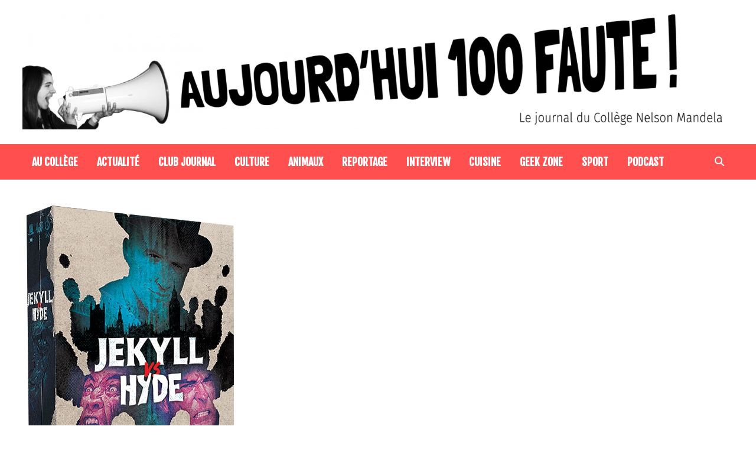

--- FILE ---
content_type: text/html; charset=UTF-8
request_url: https://100faute.applisnoe.fr/les-meilleurs-jeux-de-societe-de-cartes-part-1
body_size: 15808
content:
<!doctype html>
<html lang="fr-FR">
<head>
	<meta charset="UTF-8">
	<meta name="viewport" content="width=device-width, initial-scale=1">
	<link rel="profile" href="https://gmpg.org/xfn/11">

	<title>Les meilleurs jeux de société (de cartes) Part 1 &#8211; Aujourd&#039;hui 100 Faute</title>
<meta name='robots' content='max-image-preview:large' />
<link rel='dns-prefetch' href='//fonts.googleapis.com' />
<link rel="alternate" type="application/rss+xml" title="Aujourd&#039;hui 100 Faute &raquo; Flux" href="https://100faute.applisnoe.fr/feed" />
<link rel="alternate" title="oEmbed (JSON)" type="application/json+oembed" href="https://100faute.applisnoe.fr/wp-json/oembed/1.0/embed?url=https%3A%2F%2F100faute.applisnoe.fr%2Fles-meilleurs-jeux-de-societe-de-cartes-part-1" />
<link rel="alternate" title="oEmbed (XML)" type="text/xml+oembed" href="https://100faute.applisnoe.fr/wp-json/oembed/1.0/embed?url=https%3A%2F%2F100faute.applisnoe.fr%2Fles-meilleurs-jeux-de-societe-de-cartes-part-1&#038;format=xml" />
<style id='wp-img-auto-sizes-contain-inline-css' type='text/css'>
img:is([sizes=auto i],[sizes^="auto," i]){contain-intrinsic-size:3000px 1500px}
/*# sourceURL=wp-img-auto-sizes-contain-inline-css */
</style>
<style id='wp-emoji-styles-inline-css' type='text/css'>

	img.wp-smiley, img.emoji {
		display: inline !important;
		border: none !important;
		box-shadow: none !important;
		height: 1em !important;
		width: 1em !important;
		margin: 0 0.07em !important;
		vertical-align: -0.1em !important;
		background: none !important;
		padding: 0 !important;
	}
/*# sourceURL=wp-emoji-styles-inline-css */
</style>
<style id='wp-block-library-inline-css' type='text/css'>
:root{--wp-block-synced-color:#7a00df;--wp-block-synced-color--rgb:122,0,223;--wp-bound-block-color:var(--wp-block-synced-color);--wp-editor-canvas-background:#ddd;--wp-admin-theme-color:#007cba;--wp-admin-theme-color--rgb:0,124,186;--wp-admin-theme-color-darker-10:#006ba1;--wp-admin-theme-color-darker-10--rgb:0,107,160.5;--wp-admin-theme-color-darker-20:#005a87;--wp-admin-theme-color-darker-20--rgb:0,90,135;--wp-admin-border-width-focus:2px}@media (min-resolution:192dpi){:root{--wp-admin-border-width-focus:1.5px}}.wp-element-button{cursor:pointer}:root .has-very-light-gray-background-color{background-color:#eee}:root .has-very-dark-gray-background-color{background-color:#313131}:root .has-very-light-gray-color{color:#eee}:root .has-very-dark-gray-color{color:#313131}:root .has-vivid-green-cyan-to-vivid-cyan-blue-gradient-background{background:linear-gradient(135deg,#00d084,#0693e3)}:root .has-purple-crush-gradient-background{background:linear-gradient(135deg,#34e2e4,#4721fb 50%,#ab1dfe)}:root .has-hazy-dawn-gradient-background{background:linear-gradient(135deg,#faaca8,#dad0ec)}:root .has-subdued-olive-gradient-background{background:linear-gradient(135deg,#fafae1,#67a671)}:root .has-atomic-cream-gradient-background{background:linear-gradient(135deg,#fdd79a,#004a59)}:root .has-nightshade-gradient-background{background:linear-gradient(135deg,#330968,#31cdcf)}:root .has-midnight-gradient-background{background:linear-gradient(135deg,#020381,#2874fc)}:root{--wp--preset--font-size--normal:16px;--wp--preset--font-size--huge:42px}.has-regular-font-size{font-size:1em}.has-larger-font-size{font-size:2.625em}.has-normal-font-size{font-size:var(--wp--preset--font-size--normal)}.has-huge-font-size{font-size:var(--wp--preset--font-size--huge)}.has-text-align-center{text-align:center}.has-text-align-left{text-align:left}.has-text-align-right{text-align:right}.has-fit-text{white-space:nowrap!important}#end-resizable-editor-section{display:none}.aligncenter{clear:both}.items-justified-left{justify-content:flex-start}.items-justified-center{justify-content:center}.items-justified-right{justify-content:flex-end}.items-justified-space-between{justify-content:space-between}.screen-reader-text{border:0;clip-path:inset(50%);height:1px;margin:-1px;overflow:hidden;padding:0;position:absolute;width:1px;word-wrap:normal!important}.screen-reader-text:focus{background-color:#ddd;clip-path:none;color:#444;display:block;font-size:1em;height:auto;left:5px;line-height:normal;padding:15px 23px 14px;text-decoration:none;top:5px;width:auto;z-index:100000}html :where(.has-border-color){border-style:solid}html :where([style*=border-top-color]){border-top-style:solid}html :where([style*=border-right-color]){border-right-style:solid}html :where([style*=border-bottom-color]){border-bottom-style:solid}html :where([style*=border-left-color]){border-left-style:solid}html :where([style*=border-width]){border-style:solid}html :where([style*=border-top-width]){border-top-style:solid}html :where([style*=border-right-width]){border-right-style:solid}html :where([style*=border-bottom-width]){border-bottom-style:solid}html :where([style*=border-left-width]){border-left-style:solid}html :where(img[class*=wp-image-]){height:auto;max-width:100%}:where(figure){margin:0 0 1em}html :where(.is-position-sticky){--wp-admin--admin-bar--position-offset:var(--wp-admin--admin-bar--height,0px)}@media screen and (max-width:600px){html :where(.is-position-sticky){--wp-admin--admin-bar--position-offset:0px}}

/*# sourceURL=wp-block-library-inline-css */
</style><style id='wp-block-image-inline-css' type='text/css'>
.wp-block-image>a,.wp-block-image>figure>a{display:inline-block}.wp-block-image img{box-sizing:border-box;height:auto;max-width:100%;vertical-align:bottom}@media not (prefers-reduced-motion){.wp-block-image img.hide{visibility:hidden}.wp-block-image img.show{animation:show-content-image .4s}}.wp-block-image[style*=border-radius] img,.wp-block-image[style*=border-radius]>a{border-radius:inherit}.wp-block-image.has-custom-border img{box-sizing:border-box}.wp-block-image.aligncenter{text-align:center}.wp-block-image.alignfull>a,.wp-block-image.alignwide>a{width:100%}.wp-block-image.alignfull img,.wp-block-image.alignwide img{height:auto;width:100%}.wp-block-image .aligncenter,.wp-block-image .alignleft,.wp-block-image .alignright,.wp-block-image.aligncenter,.wp-block-image.alignleft,.wp-block-image.alignright{display:table}.wp-block-image .aligncenter>figcaption,.wp-block-image .alignleft>figcaption,.wp-block-image .alignright>figcaption,.wp-block-image.aligncenter>figcaption,.wp-block-image.alignleft>figcaption,.wp-block-image.alignright>figcaption{caption-side:bottom;display:table-caption}.wp-block-image .alignleft{float:left;margin:.5em 1em .5em 0}.wp-block-image .alignright{float:right;margin:.5em 0 .5em 1em}.wp-block-image .aligncenter{margin-left:auto;margin-right:auto}.wp-block-image :where(figcaption){margin-bottom:1em;margin-top:.5em}.wp-block-image.is-style-circle-mask img{border-radius:9999px}@supports ((-webkit-mask-image:none) or (mask-image:none)) or (-webkit-mask-image:none){.wp-block-image.is-style-circle-mask img{border-radius:0;-webkit-mask-image:url('data:image/svg+xml;utf8,<svg viewBox="0 0 100 100" xmlns="http://www.w3.org/2000/svg"><circle cx="50" cy="50" r="50"/></svg>');mask-image:url('data:image/svg+xml;utf8,<svg viewBox="0 0 100 100" xmlns="http://www.w3.org/2000/svg"><circle cx="50" cy="50" r="50"/></svg>');mask-mode:alpha;-webkit-mask-position:center;mask-position:center;-webkit-mask-repeat:no-repeat;mask-repeat:no-repeat;-webkit-mask-size:contain;mask-size:contain}}:root :where(.wp-block-image.is-style-rounded img,.wp-block-image .is-style-rounded img){border-radius:9999px}.wp-block-image figure{margin:0}.wp-lightbox-container{display:flex;flex-direction:column;position:relative}.wp-lightbox-container img{cursor:zoom-in}.wp-lightbox-container img:hover+button{opacity:1}.wp-lightbox-container button{align-items:center;backdrop-filter:blur(16px) saturate(180%);background-color:#5a5a5a40;border:none;border-radius:4px;cursor:zoom-in;display:flex;height:20px;justify-content:center;opacity:0;padding:0;position:absolute;right:16px;text-align:center;top:16px;width:20px;z-index:100}@media not (prefers-reduced-motion){.wp-lightbox-container button{transition:opacity .2s ease}}.wp-lightbox-container button:focus-visible{outline:3px auto #5a5a5a40;outline:3px auto -webkit-focus-ring-color;outline-offset:3px}.wp-lightbox-container button:hover{cursor:pointer;opacity:1}.wp-lightbox-container button:focus{opacity:1}.wp-lightbox-container button:focus,.wp-lightbox-container button:hover,.wp-lightbox-container button:not(:hover):not(:active):not(.has-background){background-color:#5a5a5a40;border:none}.wp-lightbox-overlay{box-sizing:border-box;cursor:zoom-out;height:100vh;left:0;overflow:hidden;position:fixed;top:0;visibility:hidden;width:100%;z-index:100000}.wp-lightbox-overlay .close-button{align-items:center;cursor:pointer;display:flex;justify-content:center;min-height:40px;min-width:40px;padding:0;position:absolute;right:calc(env(safe-area-inset-right) + 16px);top:calc(env(safe-area-inset-top) + 16px);z-index:5000000}.wp-lightbox-overlay .close-button:focus,.wp-lightbox-overlay .close-button:hover,.wp-lightbox-overlay .close-button:not(:hover):not(:active):not(.has-background){background:none;border:none}.wp-lightbox-overlay .lightbox-image-container{height:var(--wp--lightbox-container-height);left:50%;overflow:hidden;position:absolute;top:50%;transform:translate(-50%,-50%);transform-origin:top left;width:var(--wp--lightbox-container-width);z-index:9999999999}.wp-lightbox-overlay .wp-block-image{align-items:center;box-sizing:border-box;display:flex;height:100%;justify-content:center;margin:0;position:relative;transform-origin:0 0;width:100%;z-index:3000000}.wp-lightbox-overlay .wp-block-image img{height:var(--wp--lightbox-image-height);min-height:var(--wp--lightbox-image-height);min-width:var(--wp--lightbox-image-width);width:var(--wp--lightbox-image-width)}.wp-lightbox-overlay .wp-block-image figcaption{display:none}.wp-lightbox-overlay button{background:none;border:none}.wp-lightbox-overlay .scrim{background-color:#fff;height:100%;opacity:.9;position:absolute;width:100%;z-index:2000000}.wp-lightbox-overlay.active{visibility:visible}@media not (prefers-reduced-motion){.wp-lightbox-overlay.active{animation:turn-on-visibility .25s both}.wp-lightbox-overlay.active img{animation:turn-on-visibility .35s both}.wp-lightbox-overlay.show-closing-animation:not(.active){animation:turn-off-visibility .35s both}.wp-lightbox-overlay.show-closing-animation:not(.active) img{animation:turn-off-visibility .25s both}.wp-lightbox-overlay.zoom.active{animation:none;opacity:1;visibility:visible}.wp-lightbox-overlay.zoom.active .lightbox-image-container{animation:lightbox-zoom-in .4s}.wp-lightbox-overlay.zoom.active .lightbox-image-container img{animation:none}.wp-lightbox-overlay.zoom.active .scrim{animation:turn-on-visibility .4s forwards}.wp-lightbox-overlay.zoom.show-closing-animation:not(.active){animation:none}.wp-lightbox-overlay.zoom.show-closing-animation:not(.active) .lightbox-image-container{animation:lightbox-zoom-out .4s}.wp-lightbox-overlay.zoom.show-closing-animation:not(.active) .lightbox-image-container img{animation:none}.wp-lightbox-overlay.zoom.show-closing-animation:not(.active) .scrim{animation:turn-off-visibility .4s forwards}}@keyframes show-content-image{0%{visibility:hidden}99%{visibility:hidden}to{visibility:visible}}@keyframes turn-on-visibility{0%{opacity:0}to{opacity:1}}@keyframes turn-off-visibility{0%{opacity:1;visibility:visible}99%{opacity:0;visibility:visible}to{opacity:0;visibility:hidden}}@keyframes lightbox-zoom-in{0%{transform:translate(calc((-100vw + var(--wp--lightbox-scrollbar-width))/2 + var(--wp--lightbox-initial-left-position)),calc(-50vh + var(--wp--lightbox-initial-top-position))) scale(var(--wp--lightbox-scale))}to{transform:translate(-50%,-50%) scale(1)}}@keyframes lightbox-zoom-out{0%{transform:translate(-50%,-50%) scale(1);visibility:visible}99%{visibility:visible}to{transform:translate(calc((-100vw + var(--wp--lightbox-scrollbar-width))/2 + var(--wp--lightbox-initial-left-position)),calc(-50vh + var(--wp--lightbox-initial-top-position))) scale(var(--wp--lightbox-scale));visibility:hidden}}
/*# sourceURL=https://100faute.applisnoe.fr/wp-includes/blocks/image/style.min.css */
</style>
<style id='wp-block-image-theme-inline-css' type='text/css'>
:root :where(.wp-block-image figcaption){color:#555;font-size:13px;text-align:center}.is-dark-theme :root :where(.wp-block-image figcaption){color:#ffffffa6}.wp-block-image{margin:0 0 1em}
/*# sourceURL=https://100faute.applisnoe.fr/wp-includes/blocks/image/theme.min.css */
</style>
<style id='wp-block-paragraph-inline-css' type='text/css'>
.is-small-text{font-size:.875em}.is-regular-text{font-size:1em}.is-large-text{font-size:2.25em}.is-larger-text{font-size:3em}.has-drop-cap:not(:focus):first-letter{float:left;font-size:8.4em;font-style:normal;font-weight:100;line-height:.68;margin:.05em .1em 0 0;text-transform:uppercase}body.rtl .has-drop-cap:not(:focus):first-letter{float:none;margin-left:.1em}p.has-drop-cap.has-background{overflow:hidden}:root :where(p.has-background){padding:1.25em 2.375em}:where(p.has-text-color:not(.has-link-color)) a{color:inherit}p.has-text-align-left[style*="writing-mode:vertical-lr"],p.has-text-align-right[style*="writing-mode:vertical-rl"]{rotate:180deg}
/*# sourceURL=https://100faute.applisnoe.fr/wp-includes/blocks/paragraph/style.min.css */
</style>
<style id='wp-block-quote-inline-css' type='text/css'>
.wp-block-quote{box-sizing:border-box;overflow-wrap:break-word}.wp-block-quote.is-large:where(:not(.is-style-plain)),.wp-block-quote.is-style-large:where(:not(.is-style-plain)){margin-bottom:1em;padding:0 1em}.wp-block-quote.is-large:where(:not(.is-style-plain)) p,.wp-block-quote.is-style-large:where(:not(.is-style-plain)) p{font-size:1.5em;font-style:italic;line-height:1.6}.wp-block-quote.is-large:where(:not(.is-style-plain)) cite,.wp-block-quote.is-large:where(:not(.is-style-plain)) footer,.wp-block-quote.is-style-large:where(:not(.is-style-plain)) cite,.wp-block-quote.is-style-large:where(:not(.is-style-plain)) footer{font-size:1.125em;text-align:right}.wp-block-quote>cite{display:block}
/*# sourceURL=https://100faute.applisnoe.fr/wp-includes/blocks/quote/style.min.css */
</style>
<style id='wp-block-quote-theme-inline-css' type='text/css'>
.wp-block-quote{border-left:.25em solid;margin:0 0 1.75em;padding-left:1em}.wp-block-quote cite,.wp-block-quote footer{color:currentColor;font-size:.8125em;font-style:normal;position:relative}.wp-block-quote:where(.has-text-align-right){border-left:none;border-right:.25em solid;padding-left:0;padding-right:1em}.wp-block-quote:where(.has-text-align-center){border:none;padding-left:0}.wp-block-quote.is-large,.wp-block-quote.is-style-large,.wp-block-quote:where(.is-style-plain){border:none}
/*# sourceURL=https://100faute.applisnoe.fr/wp-includes/blocks/quote/theme.min.css */
</style>
<style id='global-styles-inline-css' type='text/css'>
:root{--wp--preset--aspect-ratio--square: 1;--wp--preset--aspect-ratio--4-3: 4/3;--wp--preset--aspect-ratio--3-4: 3/4;--wp--preset--aspect-ratio--3-2: 3/2;--wp--preset--aspect-ratio--2-3: 2/3;--wp--preset--aspect-ratio--16-9: 16/9;--wp--preset--aspect-ratio--9-16: 9/16;--wp--preset--color--black: #000000;--wp--preset--color--cyan-bluish-gray: #abb8c3;--wp--preset--color--white: #ffffff;--wp--preset--color--pale-pink: #f78da7;--wp--preset--color--vivid-red: #cf2e2e;--wp--preset--color--luminous-vivid-orange: #ff6900;--wp--preset--color--luminous-vivid-amber: #fcb900;--wp--preset--color--light-green-cyan: #7bdcb5;--wp--preset--color--vivid-green-cyan: #00d084;--wp--preset--color--pale-cyan-blue: #8ed1fc;--wp--preset--color--vivid-cyan-blue: #0693e3;--wp--preset--color--vivid-purple: #9b51e0;--wp--preset--gradient--vivid-cyan-blue-to-vivid-purple: linear-gradient(135deg,rgb(6,147,227) 0%,rgb(155,81,224) 100%);--wp--preset--gradient--light-green-cyan-to-vivid-green-cyan: linear-gradient(135deg,rgb(122,220,180) 0%,rgb(0,208,130) 100%);--wp--preset--gradient--luminous-vivid-amber-to-luminous-vivid-orange: linear-gradient(135deg,rgb(252,185,0) 0%,rgb(255,105,0) 100%);--wp--preset--gradient--luminous-vivid-orange-to-vivid-red: linear-gradient(135deg,rgb(255,105,0) 0%,rgb(207,46,46) 100%);--wp--preset--gradient--very-light-gray-to-cyan-bluish-gray: linear-gradient(135deg,rgb(238,238,238) 0%,rgb(169,184,195) 100%);--wp--preset--gradient--cool-to-warm-spectrum: linear-gradient(135deg,rgb(74,234,220) 0%,rgb(151,120,209) 20%,rgb(207,42,186) 40%,rgb(238,44,130) 60%,rgb(251,105,98) 80%,rgb(254,248,76) 100%);--wp--preset--gradient--blush-light-purple: linear-gradient(135deg,rgb(255,206,236) 0%,rgb(152,150,240) 100%);--wp--preset--gradient--blush-bordeaux: linear-gradient(135deg,rgb(254,205,165) 0%,rgb(254,45,45) 50%,rgb(107,0,62) 100%);--wp--preset--gradient--luminous-dusk: linear-gradient(135deg,rgb(255,203,112) 0%,rgb(199,81,192) 50%,rgb(65,88,208) 100%);--wp--preset--gradient--pale-ocean: linear-gradient(135deg,rgb(255,245,203) 0%,rgb(182,227,212) 50%,rgb(51,167,181) 100%);--wp--preset--gradient--electric-grass: linear-gradient(135deg,rgb(202,248,128) 0%,rgb(113,206,126) 100%);--wp--preset--gradient--midnight: linear-gradient(135deg,rgb(2,3,129) 0%,rgb(40,116,252) 100%);--wp--preset--font-size--small: 13px;--wp--preset--font-size--medium: 20px;--wp--preset--font-size--large: 36px;--wp--preset--font-size--x-large: 42px;--wp--preset--spacing--20: 0.44rem;--wp--preset--spacing--30: 0.67rem;--wp--preset--spacing--40: 1rem;--wp--preset--spacing--50: 1.5rem;--wp--preset--spacing--60: 2.25rem;--wp--preset--spacing--70: 3.38rem;--wp--preset--spacing--80: 5.06rem;--wp--preset--shadow--natural: 6px 6px 9px rgba(0, 0, 0, 0.2);--wp--preset--shadow--deep: 12px 12px 50px rgba(0, 0, 0, 0.4);--wp--preset--shadow--sharp: 6px 6px 0px rgba(0, 0, 0, 0.2);--wp--preset--shadow--outlined: 6px 6px 0px -3px rgb(255, 255, 255), 6px 6px rgb(0, 0, 0);--wp--preset--shadow--crisp: 6px 6px 0px rgb(0, 0, 0);}:where(.is-layout-flex){gap: 0.5em;}:where(.is-layout-grid){gap: 0.5em;}body .is-layout-flex{display: flex;}.is-layout-flex{flex-wrap: wrap;align-items: center;}.is-layout-flex > :is(*, div){margin: 0;}body .is-layout-grid{display: grid;}.is-layout-grid > :is(*, div){margin: 0;}:where(.wp-block-columns.is-layout-flex){gap: 2em;}:where(.wp-block-columns.is-layout-grid){gap: 2em;}:where(.wp-block-post-template.is-layout-flex){gap: 1.25em;}:where(.wp-block-post-template.is-layout-grid){gap: 1.25em;}.has-black-color{color: var(--wp--preset--color--black) !important;}.has-cyan-bluish-gray-color{color: var(--wp--preset--color--cyan-bluish-gray) !important;}.has-white-color{color: var(--wp--preset--color--white) !important;}.has-pale-pink-color{color: var(--wp--preset--color--pale-pink) !important;}.has-vivid-red-color{color: var(--wp--preset--color--vivid-red) !important;}.has-luminous-vivid-orange-color{color: var(--wp--preset--color--luminous-vivid-orange) !important;}.has-luminous-vivid-amber-color{color: var(--wp--preset--color--luminous-vivid-amber) !important;}.has-light-green-cyan-color{color: var(--wp--preset--color--light-green-cyan) !important;}.has-vivid-green-cyan-color{color: var(--wp--preset--color--vivid-green-cyan) !important;}.has-pale-cyan-blue-color{color: var(--wp--preset--color--pale-cyan-blue) !important;}.has-vivid-cyan-blue-color{color: var(--wp--preset--color--vivid-cyan-blue) !important;}.has-vivid-purple-color{color: var(--wp--preset--color--vivid-purple) !important;}.has-black-background-color{background-color: var(--wp--preset--color--black) !important;}.has-cyan-bluish-gray-background-color{background-color: var(--wp--preset--color--cyan-bluish-gray) !important;}.has-white-background-color{background-color: var(--wp--preset--color--white) !important;}.has-pale-pink-background-color{background-color: var(--wp--preset--color--pale-pink) !important;}.has-vivid-red-background-color{background-color: var(--wp--preset--color--vivid-red) !important;}.has-luminous-vivid-orange-background-color{background-color: var(--wp--preset--color--luminous-vivid-orange) !important;}.has-luminous-vivid-amber-background-color{background-color: var(--wp--preset--color--luminous-vivid-amber) !important;}.has-light-green-cyan-background-color{background-color: var(--wp--preset--color--light-green-cyan) !important;}.has-vivid-green-cyan-background-color{background-color: var(--wp--preset--color--vivid-green-cyan) !important;}.has-pale-cyan-blue-background-color{background-color: var(--wp--preset--color--pale-cyan-blue) !important;}.has-vivid-cyan-blue-background-color{background-color: var(--wp--preset--color--vivid-cyan-blue) !important;}.has-vivid-purple-background-color{background-color: var(--wp--preset--color--vivid-purple) !important;}.has-black-border-color{border-color: var(--wp--preset--color--black) !important;}.has-cyan-bluish-gray-border-color{border-color: var(--wp--preset--color--cyan-bluish-gray) !important;}.has-white-border-color{border-color: var(--wp--preset--color--white) !important;}.has-pale-pink-border-color{border-color: var(--wp--preset--color--pale-pink) !important;}.has-vivid-red-border-color{border-color: var(--wp--preset--color--vivid-red) !important;}.has-luminous-vivid-orange-border-color{border-color: var(--wp--preset--color--luminous-vivid-orange) !important;}.has-luminous-vivid-amber-border-color{border-color: var(--wp--preset--color--luminous-vivid-amber) !important;}.has-light-green-cyan-border-color{border-color: var(--wp--preset--color--light-green-cyan) !important;}.has-vivid-green-cyan-border-color{border-color: var(--wp--preset--color--vivid-green-cyan) !important;}.has-pale-cyan-blue-border-color{border-color: var(--wp--preset--color--pale-cyan-blue) !important;}.has-vivid-cyan-blue-border-color{border-color: var(--wp--preset--color--vivid-cyan-blue) !important;}.has-vivid-purple-border-color{border-color: var(--wp--preset--color--vivid-purple) !important;}.has-vivid-cyan-blue-to-vivid-purple-gradient-background{background: var(--wp--preset--gradient--vivid-cyan-blue-to-vivid-purple) !important;}.has-light-green-cyan-to-vivid-green-cyan-gradient-background{background: var(--wp--preset--gradient--light-green-cyan-to-vivid-green-cyan) !important;}.has-luminous-vivid-amber-to-luminous-vivid-orange-gradient-background{background: var(--wp--preset--gradient--luminous-vivid-amber-to-luminous-vivid-orange) !important;}.has-luminous-vivid-orange-to-vivid-red-gradient-background{background: var(--wp--preset--gradient--luminous-vivid-orange-to-vivid-red) !important;}.has-very-light-gray-to-cyan-bluish-gray-gradient-background{background: var(--wp--preset--gradient--very-light-gray-to-cyan-bluish-gray) !important;}.has-cool-to-warm-spectrum-gradient-background{background: var(--wp--preset--gradient--cool-to-warm-spectrum) !important;}.has-blush-light-purple-gradient-background{background: var(--wp--preset--gradient--blush-light-purple) !important;}.has-blush-bordeaux-gradient-background{background: var(--wp--preset--gradient--blush-bordeaux) !important;}.has-luminous-dusk-gradient-background{background: var(--wp--preset--gradient--luminous-dusk) !important;}.has-pale-ocean-gradient-background{background: var(--wp--preset--gradient--pale-ocean) !important;}.has-electric-grass-gradient-background{background: var(--wp--preset--gradient--electric-grass) !important;}.has-midnight-gradient-background{background: var(--wp--preset--gradient--midnight) !important;}.has-small-font-size{font-size: var(--wp--preset--font-size--small) !important;}.has-medium-font-size{font-size: var(--wp--preset--font-size--medium) !important;}.has-large-font-size{font-size: var(--wp--preset--font-size--large) !important;}.has-x-large-font-size{font-size: var(--wp--preset--font-size--x-large) !important;}
/*# sourceURL=global-styles-inline-css */
</style>
<style id='core-block-supports-inline-css' type='text/css'>
.wp-elements-79ed0bcaa910d0f7e4c3db3a99eb8848 a:where(:not(.wp-element-button)){color:var(--wp--preset--color--white);}.wp-elements-3f245f7f9c16461c8fc582c5a6ca4f47 a:where(:not(.wp-element-button)){color:var(--wp--preset--color--white);}.wp-elements-d5245f5b51d7bae8a438d34efda17630 a:where(:not(.wp-element-button)){color:var(--wp--preset--color--white);}.wp-elements-b35d77b0b24a10384a44a4ba0c950742 a:where(:not(.wp-element-button)){color:var(--wp--preset--color--white);}
/*# sourceURL=core-block-supports-inline-css */
</style>

<style id='classic-theme-styles-inline-css' type='text/css'>
/*! This file is auto-generated */
.wp-block-button__link{color:#fff;background-color:#32373c;border-radius:9999px;box-shadow:none;text-decoration:none;padding:calc(.667em + 2px) calc(1.333em + 2px);font-size:1.125em}.wp-block-file__button{background:#32373c;color:#fff;text-decoration:none}
/*# sourceURL=/wp-includes/css/classic-themes.min.css */
</style>
<link rel='stylesheet' id='wpos-slick-style-css' href='https://100faute.applisnoe.fr/wp-content/plugins/wp-responsive-recent-post-slider/assets/css/slick.css?ver=3.7.1' type='text/css' media='all' />
<link rel='stylesheet' id='wppsac-public-style-css' href='https://100faute.applisnoe.fr/wp-content/plugins/wp-responsive-recent-post-slider/assets/css/recent-post-style.css?ver=3.7.1' type='text/css' media='all' />
<link rel='stylesheet' id='font-awesome-css' href='https://100faute.applisnoe.fr/wp-content/themes/bam/assets/fonts/css/all.min.css?ver=6.7.2' type='text/css' media='all' />
<link rel='stylesheet' id='bam-style-css' href='https://100faute.applisnoe.fr/wp-content/themes/bam/style.css?ver=1.3.5' type='text/css' media='all' />
<link rel='stylesheet' id='bam-google-fonts-css' href='https://fonts.googleapis.com/css?family=Fira+Sans%3A100%2C200%2C300%2C400%2C500%2C600%2C700%2C800%2C900%2C100i%2C200i%2C300i%2C400i%2C500i%2C600i%2C700i%2C800i%2C900i|Roboto+Condensed%3A100%2C200%2C300%2C400%2C500%2C600%2C700%2C800%2C900%2C100i%2C200i%2C300i%2C400i%2C500i%2C600i%2C700i%2C800i%2C900i|Fjalla+One%3A100%2C200%2C300%2C400%2C500%2C600%2C700%2C800%2C900%2C100i%2C200i%2C300i%2C400i%2C500i%2C600i%2C700i%2C800i%2C900i%26subset%3Dlatin' type='text/css' media='all' />
<link rel='stylesheet' id='slb_core-css' href='https://100faute.applisnoe.fr/wp-content/plugins/simple-lightbox/client/css/app.css?ver=2.9.4' type='text/css' media='all' />
<link rel="https://api.w.org/" href="https://100faute.applisnoe.fr/wp-json/" /><link rel="alternate" title="JSON" type="application/json" href="https://100faute.applisnoe.fr/wp-json/wp/v2/posts/12105" /><link rel="EditURI" type="application/rsd+xml" title="RSD" href="https://100faute.applisnoe.fr/xmlrpc.php?rsd" />
<meta name="generator" content="WordPress 6.9" />
<link rel="canonical" href="https://100faute.applisnoe.fr/les-meilleurs-jeux-de-societe-de-cartes-part-1" />
<link rel='shortlink' href='https://100faute.applisnoe.fr/?p=12105' />
		<style type="text/css">
					.site-title,
			.site-description {
				position: absolute;
				clip: rect(1px, 1px, 1px, 1px);
				display: none;
			}
				</style>
		<link rel="icon" href="https://100faute.applisnoe.fr/wp-content/uploads/2018/11/cropped-100faute-1-32x32.png" sizes="32x32" />
<link rel="icon" href="https://100faute.applisnoe.fr/wp-content/uploads/2018/11/cropped-100faute-1-192x192.png" sizes="192x192" />
<link rel="apple-touch-icon" href="https://100faute.applisnoe.fr/wp-content/uploads/2018/11/cropped-100faute-1-180x180.png" />
<meta name="msapplication-TileImage" content="https://100faute.applisnoe.fr/wp-content/uploads/2018/11/cropped-100faute-1-270x270.png" />
		<style type="text/css" id="wp-custom-css">
			.page-id-854 header, .page-id-854 footer {
    display: none !important;
}		</style>
		
		<style type="text/css" id="theme-custom-css">
			/* Color CSS */
                    .page-content a:hover,
                    .entry-content a:hover {
                        color: #00aeef;
                    }
                
                    body.boxed-layout.custom-background,
                    body.boxed-layout {
                        background-color: #dddddd;
                    }
                
                    body.boxed-layout.custom-background.separate-containers,
                    body.boxed-layout.separate-containers {
                        background-color: #dddddd;
                    }
                
                    body.wide-layout.custom-background.separate-containers,
                    body.wide-layout.separate-containers {
                        background-color: #eeeeee;
                    }
                /* Header CSS */
                        .site-header.default-style .main-navigation ul li a, .site-header.default-style .bam-search-button-icon, .site-header.default-style .menu-toggle { line-height: 60px; }
                        .site-header.default-style .main-navigation ul ul li a { line-height: 1.3; }
                        .site-header.default-style .bam-search-box-container { top: 60px }
                    
                        .site-header.default-style .main-navigation { background: #ff4f4f; }
                    
                        .site-header.default-style .main-navigation ul li a:hover { color: #ffc1c1; }
                        .site-header.default-style .main-navigation .current_page_item > a, .site-header.default-style .main-navigation .current-menu-item > a, .site-header.default-style .main-navigation .current_page_ancestor > a, .site-header.default-style .main-navigation .current-menu-ancestor > a { color: #ffc1c1; }
                    
                        .site-header.default-style #site-header-inner {
                            padding-top: 15px;
                        }
                    
                        .site-header.default-style #site-header-inner {
                            padding-bottom: 25px;
                        }
                    /* Typography CSS */body, button, input, select, optgroup, textarea{font-family:Fira Sans;font-weight:300;}.main-navigation li a{font-family:Fjalla One;font-size:18px;}.bam-entry .entry-title a{font-family:Fjalla One;color:#050505;}/* Footer CSS */
                    .footer-widget-area {
                        background: #e2e2e2;
                    }
                
                    .footer-widget-area .widget-title,
                    .footer-widget-area .widget {
                        color: #7f1d1d;
                    }
                
                    .footer-widget-area .widget a {
                        color: #ed0000;
                    }		</style>

	</head>

<body class="wp-singular post-template-default single single-post postid-12105 single-format-standard wp-custom-logo wp-embed-responsive wp-theme-bam wide-layout no-sidebar one-container">



<div id="page" class="site">
	<a class="skip-link screen-reader-text" href="#content">Passer au contenu</a>

	
	


<header id="masthead" class="site-header default-style">

    
    

<div id="site-header-inner" class="clearfix container left-logo">

    <div class="site-branding">
    <div class="site-branding-inner">

                    <div class="site-logo-image"><a href="https://100faute.applisnoe.fr/" class="custom-logo-link" rel="home"><img width="2000" height="342" src="https://100faute.applisnoe.fr/wp-content/uploads/2019/04/cropped-auj100F-2.png" class="custom-logo" alt="Aujourd&#039;hui 100 Faute" decoding="async" fetchpriority="high" srcset="https://100faute.applisnoe.fr/wp-content/uploads/2019/04/cropped-auj100F-2.png 2000w, https://100faute.applisnoe.fr/wp-content/uploads/2019/04/cropped-auj100F-2-300x51.png 300w, https://100faute.applisnoe.fr/wp-content/uploads/2019/04/cropped-auj100F-2-1024x175.png 1024w, https://100faute.applisnoe.fr/wp-content/uploads/2019/04/cropped-auj100F-2-768x131.png 768w, https://100faute.applisnoe.fr/wp-content/uploads/2019/04/cropped-auj100F-2-1536x263.png 1536w" sizes="(max-width: 2000px) 100vw, 2000px" /></a></div>
        
        <div class="site-branding-text">
                            <p class="site-title"><a href="https://100faute.applisnoe.fr/" rel="home">Aujourd&#039;hui 100 Faute</a></p>
                                <p class="site-description">Le blog du club journal du Collège Nelson Mandela</p>
                    </div><!-- .site-branding-text -->

    </div><!-- .site-branding-inner -->
</div><!-- .site-branding -->
        
</div><!-- #site-header-inner -->



<nav id="site-navigation" class="main-navigation">

    <div id="site-navigation-inner" class="container align-left show-search">
        
        <div class="menu-menu-container"><ul id="primary-menu" class="menu"><li id="menu-item-75" class="menu-item menu-item-type-taxonomy menu-item-object-category menu-item-75"><a href="https://100faute.applisnoe.fr/category/college">Au collège</a></li>
<li id="menu-item-54" class="menu-item menu-item-type-taxonomy menu-item-object-category menu-item-54"><a href="https://100faute.applisnoe.fr/category/actu">Actualité</a></li>
<li id="menu-item-520" class="menu-item menu-item-type-taxonomy menu-item-object-category menu-item-520"><a href="https://100faute.applisnoe.fr/category/club-journal">Club journal</a></li>
<li id="menu-item-71" class="menu-item menu-item-type-taxonomy menu-item-object-category menu-item-71"><a href="https://100faute.applisnoe.fr/category/culture">Culture</a></li>
<li id="menu-item-5480" class="menu-item menu-item-type-taxonomy menu-item-object-category menu-item-5480"><a href="https://100faute.applisnoe.fr/category/animaux">Animaux</a></li>
<li id="menu-item-72" class="menu-item menu-item-type-taxonomy menu-item-object-category menu-item-72"><a href="https://100faute.applisnoe.fr/category/reportage">Reportage</a></li>
<li id="menu-item-74" class="menu-item menu-item-type-taxonomy menu-item-object-category menu-item-74"><a href="https://100faute.applisnoe.fr/category/itw">Interview</a></li>
<li id="menu-item-73" class="menu-item menu-item-type-taxonomy menu-item-object-category menu-item-73"><a href="https://100faute.applisnoe.fr/category/cuisine">Cuisine</a></li>
<li id="menu-item-521" class="menu-item menu-item-type-taxonomy menu-item-object-category current-post-ancestor current-menu-parent current-post-parent menu-item-521"><a href="https://100faute.applisnoe.fr/category/geek">Geek zone</a></li>
<li id="menu-item-8054" class="menu-item menu-item-type-taxonomy menu-item-object-category menu-item-8054"><a href="https://100faute.applisnoe.fr/category/sport">Sport</a></li>
<li id="menu-item-13902" class="menu-item menu-item-type-taxonomy menu-item-object-category menu-item-13902"><a href="https://100faute.applisnoe.fr/category/podcast">Podcast</a></li>
</ul></div><div class="bam-search-button-icon">
    <i class="fas fa-search" aria-hidden="true"></i>
</div>
<div class="bam-search-box-container">
    <div class="bam-search-box">
        <form role="search" method="get" class="search-form" action="https://100faute.applisnoe.fr/">
				<label>
					<span class="screen-reader-text">Rechercher :</span>
					<input type="search" class="search-field" placeholder="Rechercher…" value="" name="s" />
				</label>
				<input type="submit" class="search-submit" value="Rechercher" />
			</form>    </div><!-- th-search-box -->
</div><!-- .th-search-box-container -->

        <button class="menu-toggle" aria-controls="primary-menu" aria-expanded="false" data-toggle-target=".mobile-navigation"><i class="fas fa-bars"></i>Menu</button>
        
    </div><!-- .container -->
    
</nav><!-- #site-navigation -->
<div class="mobile-dropdown">
    <nav class="mobile-navigation">
        <div class="menu-menu-container"><ul id="primary-menu-mobile" class="menu"><li class="menu-item menu-item-type-taxonomy menu-item-object-category menu-item-75"><a href="https://100faute.applisnoe.fr/category/college">Au collège</a></li>
<li class="menu-item menu-item-type-taxonomy menu-item-object-category menu-item-54"><a href="https://100faute.applisnoe.fr/category/actu">Actualité</a></li>
<li class="menu-item menu-item-type-taxonomy menu-item-object-category menu-item-520"><a href="https://100faute.applisnoe.fr/category/club-journal">Club journal</a></li>
<li class="menu-item menu-item-type-taxonomy menu-item-object-category menu-item-71"><a href="https://100faute.applisnoe.fr/category/culture">Culture</a></li>
<li class="menu-item menu-item-type-taxonomy menu-item-object-category menu-item-5480"><a href="https://100faute.applisnoe.fr/category/animaux">Animaux</a></li>
<li class="menu-item menu-item-type-taxonomy menu-item-object-category menu-item-72"><a href="https://100faute.applisnoe.fr/category/reportage">Reportage</a></li>
<li class="menu-item menu-item-type-taxonomy menu-item-object-category menu-item-74"><a href="https://100faute.applisnoe.fr/category/itw">Interview</a></li>
<li class="menu-item menu-item-type-taxonomy menu-item-object-category menu-item-73"><a href="https://100faute.applisnoe.fr/category/cuisine">Cuisine</a></li>
<li class="menu-item menu-item-type-taxonomy menu-item-object-category current-post-ancestor current-menu-parent current-post-parent menu-item-521"><a href="https://100faute.applisnoe.fr/category/geek">Geek zone</a></li>
<li class="menu-item menu-item-type-taxonomy menu-item-object-category menu-item-8054"><a href="https://100faute.applisnoe.fr/category/sport">Sport</a></li>
<li class="menu-item menu-item-type-taxonomy menu-item-object-category menu-item-13902"><a href="https://100faute.applisnoe.fr/category/podcast">Podcast</a></li>
</ul></div>    </nav>
</div>

    
         
</header><!-- #masthead -->


	
	<div id="content" class="site-content">
		<div class="container">

	
	<div id="primary" class="content-area">

		
		<main id="main" class="site-main">

			
			
<article id="post-12105" class="bam-single-post post-12105 post type-post status-publish format-standard has-post-thumbnail hentry category-geek tag-637 tag-meilleur-jeu">

					<div class="post-thumbnail">
					<img width="360" height="561" src="https://100faute.applisnoe.fr/wp-content/uploads/2023/12/image-19.png" class="attachment-bam-large size-bam-large wp-post-image" alt="" decoding="async" srcset="https://100faute.applisnoe.fr/wp-content/uploads/2023/12/image-19.png 360w, https://100faute.applisnoe.fr/wp-content/uploads/2023/12/image-19-193x300.png 193w, https://100faute.applisnoe.fr/wp-content/uploads/2023/12/image-19-96x150.png 96w" sizes="(max-width: 360px) 100vw, 360px" />				</div><!-- .post-thumbnail -->
			
		
	<div class="category-list">
		<span class="cat-links"><a href="https://100faute.applisnoe.fr/category/geek" rel="category tag">Geek zone</a></span>	</div><!-- .category-list -->

	<header class="entry-header">
		<h1 class="entry-title">Les meilleurs jeux de société (de cartes) Part 1</h1>			<div class="entry-meta">
				<span class="byline"> <img class="author-photo" alt="Duplan Noah" src="https://100faute.applisnoe.fr/wp-content/uploads/2025/11/cropped-image_2025-11-06_182525369-96x96.png" />par <span class="author vcard"><a class="url fn n" href="https://100faute.applisnoe.fr/author/eleve26">Duplan Noah</a></span></span><span class="posted-on"><i class="far fa-clock"></i><a href="https://100faute.applisnoe.fr/les-meilleurs-jeux-de-societe-de-cartes-part-1" rel="bookmark"><time class="entry-date published sm-hu" datetime="2024-01-16T12:59:50+00:00">janvier 16, 2024</time><time class="updated" datetime="2024-01-16T13:02:21+00:00">janvier 16, 2024</time></a></span>			</div><!-- .entry-meta -->
			</header><!-- .entry-header -->

	
	
	
	<div class="entry-content">
		
<p>Je vais vous parler des jeux  qui ont vraiment marqué l&rsquo;année 2023 et qui ont été appréciés lors de la convention du jeu de société de 2023.</p>



<p>Salut salut ! Bon, cette fois je ne vous ferai pas un article de 1835 mots, promis. </p>


<div class="wp-block-image">
<figure class="aligncenter size-full is-resized"><img decoding="async" width="611" height="900" src="https://100faute.applisnoe.fr/wp-content/uploads/2023/12/image-18.png" alt="Aurez-vous les yeux plus gros que le ventre dans Schotten Totten ? Lancez-vous dans une lutte où tous les coups sont permis pour gagner le contrôle de la frontière qui vous sépare de votre adversaire. Envoyez les membres de votre tribu défendre les bornes et déployez vos forces en réalisant les meilleures combinaisons de cartes. Pour gagner, soyez le premier à contrôler cinq Bornes dispersées le long de la frontière ou trois Bornes adjacentes.

La nouvelle édition d’un classique de Reiner Knizia, reconnu comme l’un des meilleurs jeux à 2 au monde !" class="wp-image-12111" style="width:236px;height:auto" srcset="https://100faute.applisnoe.fr/wp-content/uploads/2023/12/image-18.png 611w, https://100faute.applisnoe.fr/wp-content/uploads/2023/12/image-18-204x300.png 204w, https://100faute.applisnoe.fr/wp-content/uploads/2023/12/image-18-102x150.png 102w" sizes="(max-width: 611px) 100vw, 611px" /><figcaption class="wp-element-caption"><strong>Schotten Totten</strong></figcaption></figure>
</div>


<blockquote class="wp-block-quote is-layout-flow wp-block-quote-is-layout-flow">
<p class="has-electric-grass-gradient-background has-background">Aurez-vous les yeux plus gros que le ventre dans Schotten Totten ? Lancez-vous dans une lutte où tous les coups sont permis pour gagner le contrôle de la frontière qui vous sépare de votre adversaire. Envoyez les membres de votre tribu défendre les bornes et déployez vos forces en réalisant les meilleures combinaisons de cartes. Pour gagner, soyez le premier à contrôler cinq Bornes dispersées le long de la frontière ou trois Bornes adjacentes. </p>
<cite>Présentation de l&rsquo;éditeur</cite></blockquote>



<p class="has-white-color has-text-color has-background has-link-color wp-elements-79ed0bcaa910d0f7e4c3db3a99eb8848" style="background:linear-gradient(135deg,rgb(0,0,0) 0%,rgb(0,255,170) 100%)">La nouvelle édition d’un classique de Reiner Knizia, reconnu comme l’un des meilleurs jeux à 2 au monde !</p>


<div class="wp-block-image">
<figure class="aligncenter size-full is-resized"><img decoding="async" width="360" height="561" src="https://100faute.applisnoe.fr/wp-content/uploads/2023/12/image-19.png" alt="" class="wp-image-12112" style="width:269px;height:auto" srcset="https://100faute.applisnoe.fr/wp-content/uploads/2023/12/image-19.png 360w, https://100faute.applisnoe.fr/wp-content/uploads/2023/12/image-19-193x300.png 193w, https://100faute.applisnoe.fr/wp-content/uploads/2023/12/image-19-96x150.png 96w" sizes="(max-width: 360px) 100vw, 360px" /><figcaption class="wp-element-caption"><strong>Jekyll VS Hyde</strong></figcaption></figure>
</div>


<blockquote class="wp-block-quote is-layout-flow wp-block-quote-is-layout-flow">
<p class="has-electric-grass-gradient-background has-background">Deux joueurs s’affrontent, l’un incarne Jekyll, l’autre Hyde. Hyde doit faire basculer Jekyll du côté obscur et Jekyll doit tout faire pour essayer de garder le contrôle. La thématique aurait pu amener un simple jeu de tir à la corde, mais la mécanique est un brin plus subtile ! Vous jouez 10 plis par manche, sur 3 manches. L’objectif de Jekyll est d’équilibrer les deux penchants de sa personnalité, traduction : il œuvre pour que chacun fasse 5 plis exactement. À l’inverse Hyde veut faire basculer l’esprit de Jekyll, soit en gagnant tous les plis, soit en les perdant tous. C’est le différentiel entre les plis de chacun qui fera avancer Hyde vers la victoire.</p>
<cite>Source : <a href="https://www.ludum.fr/blog/les-100-meilleurs-jeux-de-societe-a-deux-n321">Ludum.fr</a></cite></blockquote>



<p class="has-white-color has-text-color has-background has-link-color wp-elements-3f245f7f9c16461c8fc582c5a6ca4f47" style="background:linear-gradient(135deg,rgb(0,0,0) 0%,rgb(0,255,170) 100%)">Et ça, c’est malin, très malin même ! Cela vous emmène dans une réflexion et des stratégies peu habituelles dans les jeux de plis : équilibrer les plis, tout perdre, voire changer d’objectif d’une manche à l’autre. C’est terriblement rafraîchissant, diablement efficace et de surcroît encore une fois magnifiquement illustré par la main de Vincent Dutrait.</p>


<div class="wp-block-image">
<figure class="aligncenter size-full is-resized"><img loading="lazy" decoding="async" width="452" height="452" src="https://100faute.applisnoe.fr/wp-content/uploads/2023/12/image-20.png" alt="" class="wp-image-12113" style="width:372px;height:auto" srcset="https://100faute.applisnoe.fr/wp-content/uploads/2023/12/image-20.png 452w, https://100faute.applisnoe.fr/wp-content/uploads/2023/12/image-20-300x300.png 300w, https://100faute.applisnoe.fr/wp-content/uploads/2023/12/image-20-150x150.png 150w" sizes="auto, (max-width: 452px) 100vw, 452px" /><figcaption class="wp-element-caption"><strong>Jaipur</strong></figcaption></figure>
</div>


<p class="has-electric-grass-gradient-background has-background">Jaipur, capitale du Rajasthan. Vous êtes l’un des deux marchands les plus puissants de la ville. Mais, cela ne vous suffit pas, car seul le marchand aux deux Sceaux d’Excellence aura le privilège d’être invité à la cour du Maharaja. Il vous faut donc vous mesurer à votre concurrent direct en achetant, troquant et vendant à des meilleurs prix que lui !</p>



<p class="has-white-color has-text-color has-background has-link-color wp-elements-d5245f5b51d7bae8a438d34efda17630" style="background:linear-gradient(135deg,rgb(0,0,0) 0%,rgb(0,255,170) 100%)">Excellent jeu à deux et pour une introduction aux jeux, intéressant à tous niveaux ! Profitez de la nouvelle édition 2019 !</p>



<figure class="wp-block-image size-full is-resized"><img loading="lazy" decoding="async" width="452" height="452" src="https://100faute.applisnoe.fr/wp-content/uploads/2023/12/image-21.png" alt="" class="wp-image-12114" style="width:222px;height:auto" srcset="https://100faute.applisnoe.fr/wp-content/uploads/2023/12/image-21.png 452w, https://100faute.applisnoe.fr/wp-content/uploads/2023/12/image-21-300x300.png 300w, https://100faute.applisnoe.fr/wp-content/uploads/2023/12/image-21-150x150.png 150w" sizes="auto, (max-width: 452px) 100vw, 452px" /><figcaption class="wp-element-caption"><strong>Le Renard Des Bois Duo</strong></figcaption></figure>



<p class="has-white-color has-text-color has-background has-link-color wp-elements-b35d77b0b24a10384a44a4ba0c950742" style="background:linear-gradient(135deg,rgb(0,0,0) 0%,rgb(0,255,170) 100%)">Renard des bois Duo vous propose une mécanique inédite : Un jeu de pli coopératif à deux joueurs. Frustré de ne pouvoir joueur à The Crew à deux ? Voici un jeu taillé sur mesure pour vos soirées en couple !</p>



<p><strong>Je vous ai promis de ne pas faire un roman alors on va s&rsquo;arrêter là. </strong></p>
	</div><!-- .entry-content -->

	
	<footer class="entry-footer">
		<div class="tags-links"><span class="bam-tags-title">Étiquetté</span><a href="https://100faute.applisnoe.fr/tag/2023" rel="tag">2023</a><a href="https://100faute.applisnoe.fr/tag/meilleur-jeu" rel="tag">Meilleur jeu</a></div>	</footer><!-- .entry-footer -->

	
</article><!-- #post-12105 -->
	<nav class="navigation post-navigation" aria-label="Publications">
		<h2 class="screen-reader-text">Navigation de l’article</h2>
		<div class="nav-links"><div class="nav-previous"><a href="https://100faute.applisnoe.fr/horoscope-seven-deadly-sins" rel="prev"><span class="meta-nav" aria-hidden="true">Publication précédente</span> <span class="screen-reader-text">Publication précédente :</span> <br/><span class="post-title">Horoscope Seven Deadly Sins</span></a></div><div class="nav-next"><a href="https://100faute.applisnoe.fr/recette-de-brownies" rel="next"><span class="meta-nav" aria-hidden="true">Publication suivante</span> <span class="screen-reader-text">Publication suivante :</span> <br/><span class="post-title">Recette de brownies</span></a></div></div>
	</nav><div class="bam-authorbox clearfix">

    <div class="bam-author-img">
        <img alt='a' src='https://100faute.applisnoe.fr/wp-content/uploads/2025/11/cropped-image_2025-11-06_182525369-100x100.png' srcset='https://100faute.applisnoe.fr/wp-content/uploads/2025/11/cropped-image_2025-11-06_182525369-200x200.png 2x' class='avatar avatar-100 photo' height='100' width='100' loading='lazy' decoding='async'/>    </div>

    <div class="bam-author-content">
        <h4 class="author-name">Duplan Noah</h4>
        <p class="author-description"></p>
        <a class="author-posts-link" href="https://100faute.applisnoe.fr/author/eleve26" title="Duplan Noah">
            Voir tous les articles de Duplan Noah &rarr;        </a>
    </div>

</div>


<div class="bam-related-posts clearfix">

    <h3 class="related-section-title">Vous pourriez aussi aimer</h3>

    <div class="related-posts-wrap">
                    <div class="related-post">
                <div class="related-post-thumbnail">
                    <a href="https://100faute.applisnoe.fr/super-smash-bros">
                        <img width="265" height="265" src="https://100faute.applisnoe.fr/wp-content/uploads/2019/05/Smash_Ball.png" class="attachment-bam-thumb size-bam-thumb wp-post-image" alt="" decoding="async" loading="lazy" srcset="https://100faute.applisnoe.fr/wp-content/uploads/2019/05/Smash_Ball.png 2000w, https://100faute.applisnoe.fr/wp-content/uploads/2019/05/Smash_Ball-150x150.png 150w, https://100faute.applisnoe.fr/wp-content/uploads/2019/05/Smash_Ball-300x300.png 300w, https://100faute.applisnoe.fr/wp-content/uploads/2019/05/Smash_Ball-768x768.png 768w, https://100faute.applisnoe.fr/wp-content/uploads/2019/05/Smash_Ball-1024x1024.png 1024w, https://100faute.applisnoe.fr/wp-content/uploads/2019/05/Smash_Ball-1200x1200.png 1200w, https://100faute.applisnoe.fr/wp-content/uploads/2019/05/Smash_Ball-600x600.png 600w" sizes="auto, (max-width: 265px) 100vw, 265px" />                    </a>
                </div><!-- .related-post-thumbnail -->
                <h3 class="related-post-title">
                    <a href="https://100faute.applisnoe.fr/super-smash-bros" rel="bookmark" title="Super smash bros">
                        Super smash bros                    </a>
                </h3><!-- .related-post-title -->
                <div class="related-post-meta"><span class="posted-on"><i class="far fa-clock"></i><a href="https://100faute.applisnoe.fr/super-smash-bros" rel="bookmark"><time class="entry-date published sm-hu" datetime="2019-06-13T11:52:58+00:00">juin 13, 2019</time><time class="updated" datetime="2019-10-17T13:40:54+00:00">octobre 17, 2019</time></a></span></div>
            </div><!-- .related-post -->
                    <div class="related-post">
                <div class="related-post-thumbnail">
                    <a href="https://100faute.applisnoe.fr/zelda-tears-of-the-kingdom">
                        <img width="445" height="265" src="https://100faute.applisnoe.fr/wp-content/uploads/2023/10/WCCFzeldatearsofthekingdom2-445x265.jpg" class="attachment-bam-thumb size-bam-thumb wp-post-image" alt="" decoding="async" loading="lazy" srcset="https://100faute.applisnoe.fr/wp-content/uploads/2023/10/WCCFzeldatearsofthekingdom2-445x265.jpg 445w, https://100faute.applisnoe.fr/wp-content/uploads/2023/10/WCCFzeldatearsofthekingdom2-890x530.jpg 890w" sizes="auto, (max-width: 445px) 100vw, 445px" />                    </a>
                </div><!-- .related-post-thumbnail -->
                <h3 class="related-post-title">
                    <a href="https://100faute.applisnoe.fr/zelda-tears-of-the-kingdom" rel="bookmark" title="Zelda Tears Of The Kingdom">
                        Zelda Tears Of The Kingdom                    </a>
                </h3><!-- .related-post-title -->
                <div class="related-post-meta"><span class="posted-on"><i class="far fa-clock"></i><a href="https://100faute.applisnoe.fr/zelda-tears-of-the-kingdom" rel="bookmark"><time class="entry-date published sm-hu" datetime="2023-11-21T14:01:24+00:00">novembre 21, 2023</time><time class="updated" datetime="2023-11-21T14:01:26+00:00">novembre 21, 2023</time></a></span></div>
            </div><!-- .related-post -->
                    <div class="related-post">
                <div class="related-post-thumbnail">
                    <a href="https://100faute.applisnoe.fr/horoscope-seven-deadly-sins">
                                            </a>
                </div><!-- .related-post-thumbnail -->
                <h3 class="related-post-title">
                    <a href="https://100faute.applisnoe.fr/horoscope-seven-deadly-sins" rel="bookmark" title="Horoscope Seven Deadly Sins">
                        Horoscope Seven Deadly Sins                    </a>
                </h3><!-- .related-post-title -->
                <div class="related-post-meta"><span class="posted-on"><i class="far fa-clock"></i><a href="https://100faute.applisnoe.fr/horoscope-seven-deadly-sins" rel="bookmark"><time class="entry-date published sm-hu" datetime="2024-01-16T12:54:49+00:00">janvier 16, 2024</time><time class="updated" datetime="2024-01-16T13:02:59+00:00">janvier 16, 2024</time></a></span></div>
            </div><!-- .related-post -->
            </div><!-- .related-post-wrap-->

</div><!-- .related-posts -->


			
		</main><!-- #main -->

		
	</div><!-- #primary -->

	
	</div><!-- .container -->
	</div><!-- #content -->

	
	
	<footer id="colophon" class="site-footer">

		
		
		<div class="footer-widget-area clearfix th-columns-3">
			<div class="container">
				<div class="footer-widget-area-inner">
					<div class="col column-1">
						<section id="custom_html-4" class="widget_text widget widget_custom_html"><div class="textwidget custom-html-widget"><p class=cv-container align=left><a href=https://100faute.applisnoe.fr/rediger/>Espace journaliste</a></p></div></section>					</div>

											<div class="col column-2">
							<section id="block-5" class="widget widget_block widget_text">
<p></p>
</section><section id="block-8" class="widget widget_block widget_text">
<p><a href="https://100faute.applisnoe.fr/sample-page"><strong>A propos</strong></a></p>
</section><section id="block-9" class="widget widget_block widget_text">
<p><a href="https://100faute.applisnoe.fr/anciens-numeros-daujourdhui-100-faute"><strong>Anciens numéros</strong></a></p>
</section>						</div>
					
											<div class="col column-3">
							<section id="block-4" class="widget widget_block widget_text">
<p>Lisez aussi <strong><a href="https://lepetitaragonais.wordpress.com/" data-type="URL" data-id="https://lepetitaragonais.wordpress.com/">le Petit Aragonais</a>,</strong> le journal du lycée Aragon à Muret </p>
</section>						</div>
					
									</div><!-- .footer-widget-area-inner -->
			</div><!-- .container -->
		</div><!-- .footer-widget-area -->

		<div class="site-info clearfix">
			<div class="container">
				<div class="copyright-container">
					Copyright &#169; 2026 <a href="https://100faute.applisnoe.fr/" title="Aujourd&#039;hui 100 Faute" >Aujourd&#039;hui 100 Faute</a>.
					Alimenté par <a href="https://wordpress.org" target="_blank">WordPress</a> et <a href="https://themezhut.com/themes/bam/" target="_blank">Bam</a>.				</div><!-- .copyright-container -->
			</div><!-- .container -->
		</div><!-- .site-info -->

		
	</footer><!-- #colophon -->

	
</div><!-- #page -->


<script type="speculationrules">
{"prefetch":[{"source":"document","where":{"and":[{"href_matches":"/*"},{"not":{"href_matches":["/wp-*.php","/wp-admin/*","/wp-content/uploads/*","/wp-content/*","/wp-content/plugins/*","/wp-content/themes/bam/*","/*\\?(.+)"]}},{"not":{"selector_matches":"a[rel~=\"nofollow\"]"}},{"not":{"selector_matches":".no-prefetch, .no-prefetch a"}}]},"eagerness":"conservative"}]}
</script>
<script type="text/javascript" src="https://100faute.applisnoe.fr/wp-content/themes/bam/assets/js/main.js?ver=1.3.5" id="bam-main-js"></script>
<script type="text/javascript" src="https://100faute.applisnoe.fr/wp-content/themes/bam/assets/js/skip-link-focus-fix.js?ver=20151215" id="bam-skip-link-focus-fix-js"></script>
<script type="text/javascript" id="statify-js-js-extra">
/* <![CDATA[ */
var statify_ajax = {"url":"https://100faute.applisnoe.fr/wp-admin/admin-ajax.php","nonce":"974ebcf06d"};
//# sourceURL=statify-js-js-extra
/* ]]> */
</script>
<script type="text/javascript" src="https://100faute.applisnoe.fr/wp-content/plugins/statify/js/snippet.min.js?ver=1.8.4" id="statify-js-js"></script>
<script id="wp-emoji-settings" type="application/json">
{"baseUrl":"https://s.w.org/images/core/emoji/17.0.2/72x72/","ext":".png","svgUrl":"https://s.w.org/images/core/emoji/17.0.2/svg/","svgExt":".svg","source":{"concatemoji":"https://100faute.applisnoe.fr/wp-includes/js/wp-emoji-release.min.js?ver=6.9"}}
</script>
<script type="module">
/* <![CDATA[ */
/*! This file is auto-generated */
const a=JSON.parse(document.getElementById("wp-emoji-settings").textContent),o=(window._wpemojiSettings=a,"wpEmojiSettingsSupports"),s=["flag","emoji"];function i(e){try{var t={supportTests:e,timestamp:(new Date).valueOf()};sessionStorage.setItem(o,JSON.stringify(t))}catch(e){}}function c(e,t,n){e.clearRect(0,0,e.canvas.width,e.canvas.height),e.fillText(t,0,0);t=new Uint32Array(e.getImageData(0,0,e.canvas.width,e.canvas.height).data);e.clearRect(0,0,e.canvas.width,e.canvas.height),e.fillText(n,0,0);const a=new Uint32Array(e.getImageData(0,0,e.canvas.width,e.canvas.height).data);return t.every((e,t)=>e===a[t])}function p(e,t){e.clearRect(0,0,e.canvas.width,e.canvas.height),e.fillText(t,0,0);var n=e.getImageData(16,16,1,1);for(let e=0;e<n.data.length;e++)if(0!==n.data[e])return!1;return!0}function u(e,t,n,a){switch(t){case"flag":return n(e,"\ud83c\udff3\ufe0f\u200d\u26a7\ufe0f","\ud83c\udff3\ufe0f\u200b\u26a7\ufe0f")?!1:!n(e,"\ud83c\udde8\ud83c\uddf6","\ud83c\udde8\u200b\ud83c\uddf6")&&!n(e,"\ud83c\udff4\udb40\udc67\udb40\udc62\udb40\udc65\udb40\udc6e\udb40\udc67\udb40\udc7f","\ud83c\udff4\u200b\udb40\udc67\u200b\udb40\udc62\u200b\udb40\udc65\u200b\udb40\udc6e\u200b\udb40\udc67\u200b\udb40\udc7f");case"emoji":return!a(e,"\ud83e\u1fac8")}return!1}function f(e,t,n,a){let r;const o=(r="undefined"!=typeof WorkerGlobalScope&&self instanceof WorkerGlobalScope?new OffscreenCanvas(300,150):document.createElement("canvas")).getContext("2d",{willReadFrequently:!0}),s=(o.textBaseline="top",o.font="600 32px Arial",{});return e.forEach(e=>{s[e]=t(o,e,n,a)}),s}function r(e){var t=document.createElement("script");t.src=e,t.defer=!0,document.head.appendChild(t)}a.supports={everything:!0,everythingExceptFlag:!0},new Promise(t=>{let n=function(){try{var e=JSON.parse(sessionStorage.getItem(o));if("object"==typeof e&&"number"==typeof e.timestamp&&(new Date).valueOf()<e.timestamp+604800&&"object"==typeof e.supportTests)return e.supportTests}catch(e){}return null}();if(!n){if("undefined"!=typeof Worker&&"undefined"!=typeof OffscreenCanvas&&"undefined"!=typeof URL&&URL.createObjectURL&&"undefined"!=typeof Blob)try{var e="postMessage("+f.toString()+"("+[JSON.stringify(s),u.toString(),c.toString(),p.toString()].join(",")+"));",a=new Blob([e],{type:"text/javascript"});const r=new Worker(URL.createObjectURL(a),{name:"wpTestEmojiSupports"});return void(r.onmessage=e=>{i(n=e.data),r.terminate(),t(n)})}catch(e){}i(n=f(s,u,c,p))}t(n)}).then(e=>{for(const n in e)a.supports[n]=e[n],a.supports.everything=a.supports.everything&&a.supports[n],"flag"!==n&&(a.supports.everythingExceptFlag=a.supports.everythingExceptFlag&&a.supports[n]);var t;a.supports.everythingExceptFlag=a.supports.everythingExceptFlag&&!a.supports.flag,a.supports.everything||((t=a.source||{}).concatemoji?r(t.concatemoji):t.wpemoji&&t.twemoji&&(r(t.twemoji),r(t.wpemoji)))});
//# sourceURL=https://100faute.applisnoe.fr/wp-includes/js/wp-emoji-loader.min.js
/* ]]> */
</script>
<script type="text/javascript" id="slb_context">/* <![CDATA[ */if ( !!window.jQuery ) {(function($){$(document).ready(function(){if ( !!window.SLB ) { {$.extend(SLB, {"context":["public","user_guest"]});} }})})(jQuery);}/* ]]> */</script>
</body>
</html>
<!-- Dynamic page generated in 0.452 seconds. -->
<!-- Cached page generated by WP-Super-Cache on 2026-01-18 18:45:55 -->

<!-- super cache -->